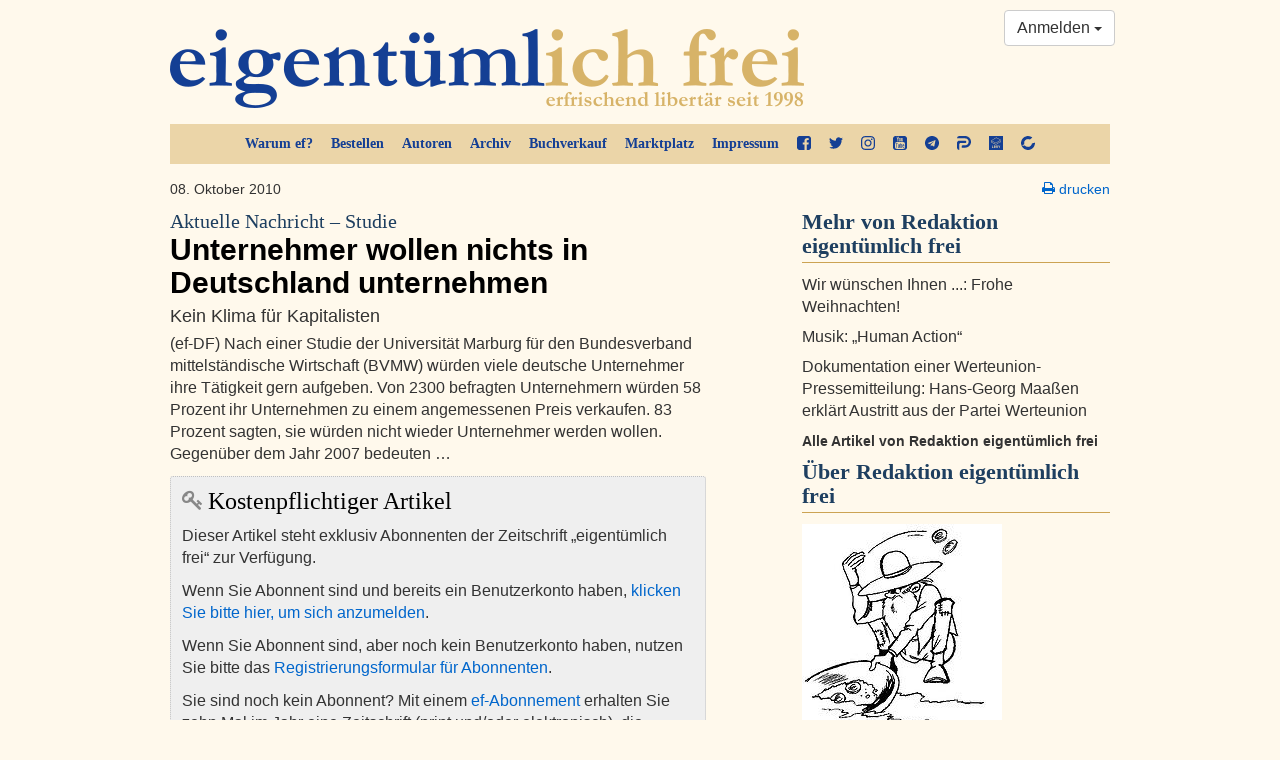

--- FILE ---
content_type: text/html; charset=utf-8
request_url: https://www.google.com/recaptcha/api2/aframe
body_size: 265
content:
<!DOCTYPE HTML><html><head><meta http-equiv="content-type" content="text/html; charset=UTF-8"></head><body><script nonce="-efdDVr77AhPUoFVs3cXDg">/** Anti-fraud and anti-abuse applications only. See google.com/recaptcha */ try{var clients={'sodar':'https://pagead2.googlesyndication.com/pagead/sodar?'};window.addEventListener("message",function(a){try{if(a.source===window.parent){var b=JSON.parse(a.data);var c=clients[b['id']];if(c){var d=document.createElement('img');d.src=c+b['params']+'&rc='+(localStorage.getItem("rc::a")?sessionStorage.getItem("rc::b"):"");window.document.body.appendChild(d);sessionStorage.setItem("rc::e",parseInt(sessionStorage.getItem("rc::e")||0)+1);localStorage.setItem("rc::h",'1769763003738');}}}catch(b){}});window.parent.postMessage("_grecaptcha_ready", "*");}catch(b){}</script></body></html>